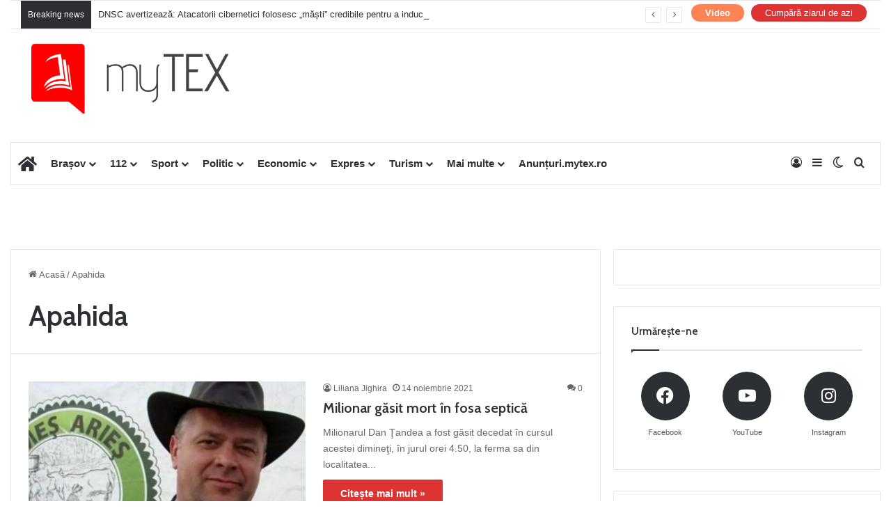

--- FILE ---
content_type: text/html; charset=utf-8
request_url: https://www.google.com/recaptcha/api2/aframe
body_size: 267
content:
<!DOCTYPE HTML><html><head><meta http-equiv="content-type" content="text/html; charset=UTF-8"></head><body><script nonce="FtY-t6mxAX9w9q2ilZEJyw">/** Anti-fraud and anti-abuse applications only. See google.com/recaptcha */ try{var clients={'sodar':'https://pagead2.googlesyndication.com/pagead/sodar?'};window.addEventListener("message",function(a){try{if(a.source===window.parent){var b=JSON.parse(a.data);var c=clients[b['id']];if(c){var d=document.createElement('img');d.src=c+b['params']+'&rc='+(localStorage.getItem("rc::a")?sessionStorage.getItem("rc::b"):"");window.document.body.appendChild(d);sessionStorage.setItem("rc::e",parseInt(sessionStorage.getItem("rc::e")||0)+1);localStorage.setItem("rc::h",'1768716215487');}}}catch(b){}});window.parent.postMessage("_grecaptcha_ready", "*");}catch(b){}</script></body></html>